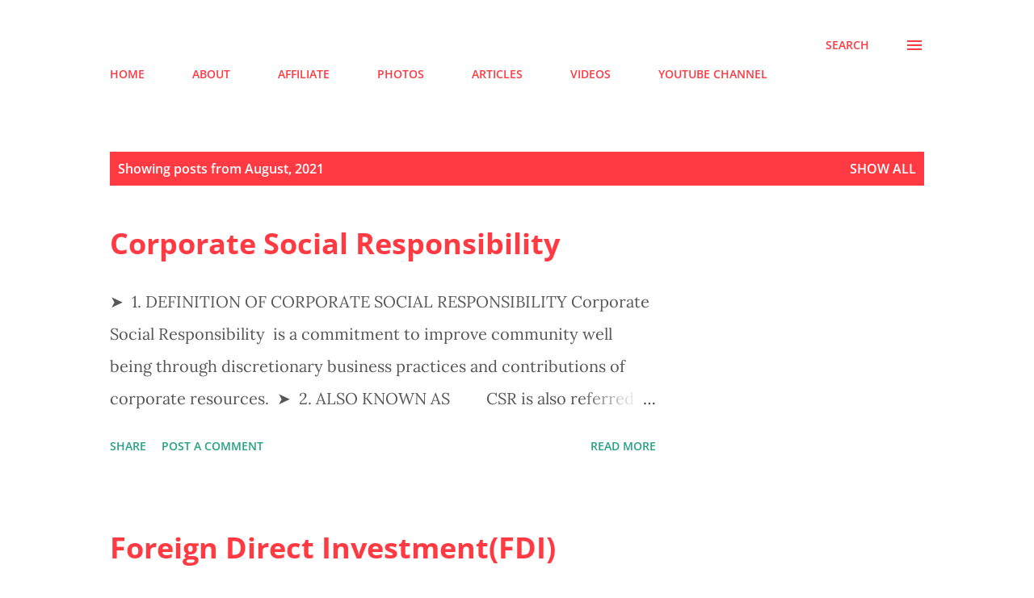

--- FILE ---
content_type: text/html; charset=utf-8
request_url: https://www.google.com/recaptcha/api2/aframe
body_size: 114
content:
<!DOCTYPE HTML><html><head><meta http-equiv="content-type" content="text/html; charset=UTF-8"></head><body><script nonce="q2ZIgPFm7cbKZEby8yufzg">/** Anti-fraud and anti-abuse applications only. See google.com/recaptcha */ try{var clients={'sodar':'https://pagead2.googlesyndication.com/pagead/sodar?'};window.addEventListener("message",function(a){try{if(a.source===window.parent){var b=JSON.parse(a.data);var c=clients[b['id']];if(c){var d=document.createElement('img');d.src=c+b['params']+'&rc='+(localStorage.getItem("rc::a")?sessionStorage.getItem("rc::b"):"");window.document.body.appendChild(d);sessionStorage.setItem("rc::e",parseInt(sessionStorage.getItem("rc::e")||0)+1);localStorage.setItem("rc::h",'1768995384465');}}}catch(b){}});window.parent.postMessage("_grecaptcha_ready", "*");}catch(b){}</script></body></html>

--- FILE ---
content_type: text/javascript; charset=UTF-8
request_url: https://www.satpudatribal.com/2021/08/?action=getFeed&widgetId=Feed1&widgetType=Feed&responseType=js&xssi_token=AOuZoY6FYezAwlS1gxfwYoZYIGQyqCFnxQ%3A1768800637962
body_size: 502
content:
try {
_WidgetManager._HandleControllerResult('Feed1', 'getFeed',{'status': 'ok', 'feed': {'entries': [{'title': '\u0906\u0926\u093f\u0935\u093e\u0938\u0940\u092e\u0927\u094d\u092f\u0947 \u0935\u0902\u091c\u093e\u0930\u093e \u0938\u092e\u093e\u091c\u093e\u091a\u094d\u092f\u093e \u0906\u0930\u0915\u094d\u0937\u0923 \u092e\u093e\u0917\u0923\u0940\u091a\u093e \u0935\u0915\u0940\u0932 \u0938\u0902\u0918\u091f\u0928\u093e \u0927\u0921\u0917\u093e\u0902\u0935,\u0928\u0902\u0926\u0941\u0930\u092c\u093e\u0930 \n\u0915\u0921\u0942\u0928 \u0928\u093f\u0937\u0947\u0927 \u0935\u094d\u092f\u0915\u094d\u0924 \u0915\u0947\u0932\u093e.', 'link': 'https://www.youtube.com/watch?v\x3d8E-VbawyBgY', 'publishedDate': '2025-09-06T05:17:41.000-07:00', 'author': 'Satpuda Tribal'}, {'title': '\u0906\u0926\u093f\u0935\u093e\u0938\u0940 \u0938\u094b\u0902\u0917\u093e\u0921\u094d\u092f\u093e \u0915\u0949\u092e\u0947\u0921\u0940 | Adivasi Songadya Comedy | Adivasi Rodali | \nSatpuda Tribal', 'link': 'https://www.youtube.com/watch?v\x3d8BsLfILzI2I', 'publishedDate': '2025-06-21T04:55:21.000-07:00', 'author': 'Satpuda Tribal'}, {'title': 'Ancient Tribal Traditions: Nature Worship and Cultural Heritage', 'link': 'https://www.youtube.com/watch?v\x3dl-vrYMYZTkM', 'publishedDate': '2025-06-09T07:36:29.000-07:00', 'author': 'Satpuda Tribal'}, {'title': '\u0926\u0947\u0935\u092e\u094b\u0917\u0930\u093e \u092e\u093e\u0924\u093e \u092e\u0939\u093e\u0936\u093f\u0935\u0930\u093e\u0924\u094d\u0930\u0940 \u091c\u0924\u094d\u0930\u093e \u0930\u094b\u0921\u093e\u0932\u0940 | \u092f\u093e\u0939\u093e \u092e\u094b\u0917\u0940 \u092a\u0941\u0930\u093e\u0928\u0940 \u0930\u094b\u0921\u093e\u0932\u0940 | \u0906\u0926\u093f\u0935\u093e\u0938\u0940 \n\u0930\u094b\u0921\u093e\u0932\u0940', 'link': 'https://www.youtube.com/watch?v\x3dyvz_C8YboSY', 'publishedDate': '2025-02-22T17:41:35.000-08:00', 'author': 'Satpuda Tribal'}, {'title': '\u0935\u0938\u0928 \u0938\u094b\u0902\u0917\u093e\u0921\u094d\u092f\u093e \u0926\u0947\u0935\u092e\u094b\u0917\u0930\u093e \u092e\u093e\u0924\u093e \u092a\u0941\u0930\u093e\u0928\u0940 \u0930\u094b\u0921\u093e\u0932\u0940 | \u0906\u0926\u093f\u0935\u093e\u0938\u0940 \u0930\u094b\u0921\u093e\u0932\u0940 | \u092f\u093e\u0939\u093e \u092e\u094b\u0917\u0940 \n\u0930\u094b\u0921\u093e\u0932\u0940', 'link': 'https://www.youtube.com/watch?v\x3dpAjfOQt4qtI', 'publishedDate': '2025-02-08T05:24:06.000-08:00', 'author': 'Satpuda Tribal'}], 'title': 'Satpuda Tribal'}});
} catch (e) {
  if (typeof log != 'undefined') {
    log('HandleControllerResult failed: ' + e);
  }
}
